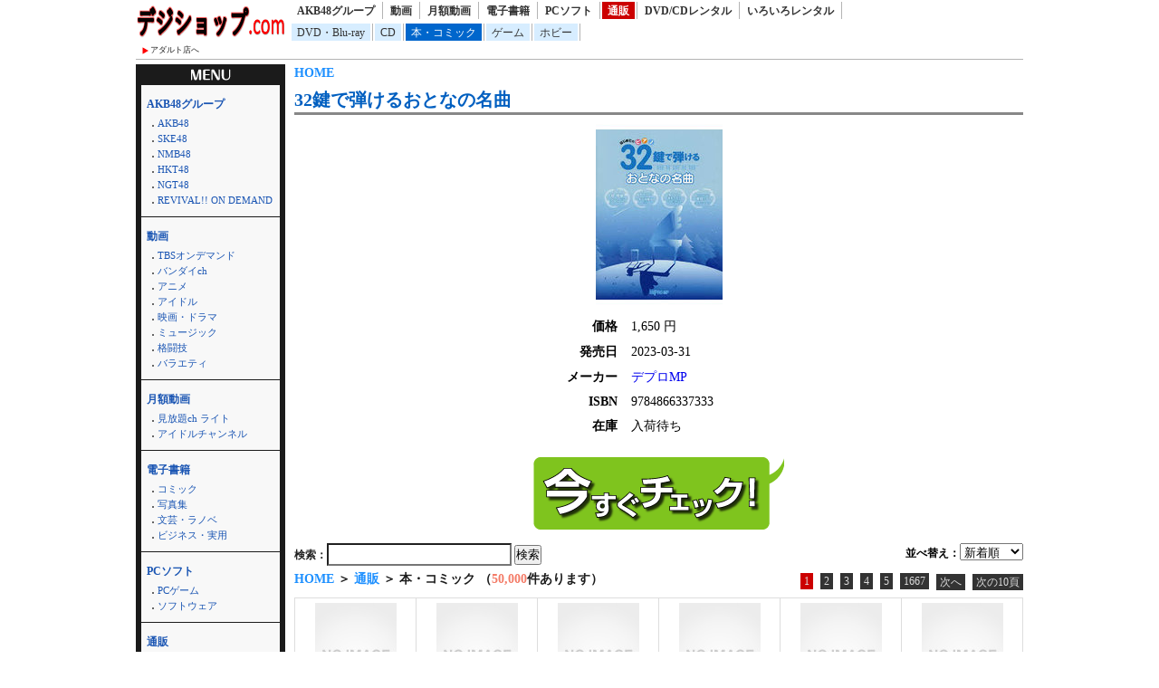

--- FILE ---
content_type: text/html; charset=UTF-8
request_url: http://dijishop.sakura.ne.jp/article/shohin.html?k_code=0bkt34460528&page_m1_1=1&service=mono&floor=book&m_num=30&sort=date&design=2
body_size: 41372
content:
<!DOCTYPE html>
<html lang="ja">
<head>
<meta http-equiv="Content-Language" content="ja" />
<meta http-equiv="Content-Type" content="text/html; charset=utf-8" />
<meta http-equiv="Content-Script-Type" content="text/javascript" />
<meta http-equiv="Content-Style-Type" content="text/css" />
<meta name="author" content="Ompookan Inc.">
<meta name="viewport" content="width=device-width">
<meta name="description" content="32鍵で弾けるおとなの名曲｜通販専門店のデジショップ.comです。新着商品を激安にて通販・レンタルしております。" />
<meta name="keywords" content="32鍵で弾けるおとなの名曲、通販、動画、本、レンタル" />
<title>32鍵で弾けるおとなの名曲｜デジショップ.com</title>
<script src="../kiji/jquery-1.2.6.js" type="text/javascript"></script>
<script src="../kiji/jquery.treeview.js" type="text/javascript"></script>
<link href="/dmm.css" rel="stylesheet" type="text/css" media="screen, print" />
<link href="/cssfiles/1_2.css" rel="stylesheet" type="text/css" media="screen, print" />
<script language="JavaScript">
<!--
function srccopy() {
	document.form1.copysrc.select();
}
function srccopy2() {
	document.form2.copysrc2.select();
}
//-->
</script>
</head>
<body>
<div id="container">
<div class="block_h">
<div class="freeparts1_1_1">

<div class="freeparts1_2">
 <div class="topimage"><a href="http://dijishop.sakura.ne.jp/"><img src="/kiji/userfiles/Image/%E7%84%A1%E9%A1%8C.png" width="165" height="40" alt="" /></a></div>
<div class="sitenav_set">
<div class="sitenav"><a href="/r18/">アダルト店へ</a></div>
<div class="sitenav2"><a href="/search.html">検索方法について</a></div>
</div>
</div>

</div>
 <div class="freeparts2_1_1">

<div class="freeparts2_2">
 <ul class="top-menu">
	<li class=""><a href="/?service=lod">AKB48グループ</a></li>
	<li class=""><a href="/?service=digital">動画</a></li>
	<li class=""><a href="/?service=monthly">月額動画</a></li>
	<li class=""><a href="/?service=ebook">電子書籍</a></li>
	<li class=""><a href="/?service=pcsoft">PCソフト</a></li>
	<li class="on"><a href="/?service=mono">通販</a></li>
	<li class=""><a href="/?service=rental">DVD/CDレンタル</a></li>
	<li class=""><a href="/?service=nandemo">いろいろレンタル</a></li>
</ul>
<ul class="top-submenu">
<li><a href="/?service=mono&floor=dvd">DVD・Blu-ray</a></li>
<li><a href="/?service=mono&floor=cd">CD</a></li>
<li class="on"><a href="/?service=mono&floor=book">本・コミック</a></li>
<li><a href="/?service=mono&floor=game">ゲーム</a></li>
<li><a href="/?service=mono&floor=hobby">ホビー</a></li>
</ul>

</div>

</div>
</div> <!-- end of block --><div class="block_m">
 <!--CopyStart1--><div class="parts1_1_1_1">  <span class="bread_list"> <a href="http://dijishop.sakura.ne.jp/index.html">HOME</a>  <a href="http://dijishop.sakura.ne.jp/index.html?service=mono"></a>  <a href="http://dijishop.sakura.ne.jp/index.html?service=mono&floor=book"></a> </span> <div class="parts1_1_1_2"><!--CopyStart2-->
<div class="detail_title"><a href="https://al.dmm.com/?lurl=https%3A%2F%2Fwww.dmm.com%2Fmono%2Fbook%2F-%2Fdetail%2F%3D%2Fcid%3Dbkt34460528%2F&af_id=kinox916-990&ch=api">32鍵で弾けるおとなの名曲</a></div>
<hr class="detail" />
<div class="detail_div"><div class="detail_img_little"><a href="https://al.dmm.com/?lurl=https%3A%2F%2Fwww.dmm.com%2Fmono%2Fbook%2F-%2Fdetail%2F%3D%2Fcid%3Dbkt34460528%2F&af_id=kinox916-990&ch=api"><img  src="https://pics.dmm.com/mono/book/hobby/bkt34460528/bkt34460528ps.jpg" /></a></div>
<div class="detail_data"><table class="detail_tb">
<tr><th>価格</th>
<td>1,650&nbsp;円</td></tr>
<tr><th>発売日</th>
<td>2023-03-31</td></tr>
<tr><th>メーカー</th>
<td><a href="http://dijishop.sakura.ne.jp/?site=DMM.com&service=mono&m_key_1=デプロMP">デプロMP</a></td></tr>
<tr><th>ISBN</th>
<td>9784866337333</td></tr>
<tr><th>在庫</th>
<td>入荷待ち</td></tr>
</table>
</div>
<a href="https://al.dmm.com/?lurl=https%3A%2F%2Fwww.dmm.com%2Fmono%2Fbook%2F-%2Fdetail%2F%3D%2Fcid%3Dbkt34460528%2F&af_id=kinox916-990&ch=api"><img width="277" height="80" src="/kiji/userfiles/Image/check.png" alt="" /></a></div>
<!--CopyStart3--></div></div><!--CopyStart4--> <!--CopyStart5--><div class="module1_1_1"><div style="width:100%">
<div class="m_inq">
<form method="POST" action="http://dijishop.sakura.ne.jp/article/shohin.html">
<div style="float:right;">
並べ替え：<select name="narabi" onChange="location.href=value;" style="width:70px;">
<option value="http://dijishop.sakura.ne.jp/article/shohin.html?k_code=0bkt34460528&page_m1_1=1&service=mono&floor=book&m_num=30&design=2&sort=date" selected="selected">新着順</option>
<option value="http://dijishop.sakura.ne.jp/article/shohin.html?k_code=0bkt34460528&page_m1_1=1&service=mono&floor=book&m_num=30&design=2&sort=rank">人気順</option>
<option value="http://dijishop.sakura.ne.jp/article/shohin.html?k_code=0bkt34460528&page_m1_1=1&service=mono&floor=book&m_num=30&design=2&sort=review">評価順</option>
</select>
</div>
<span style="color:#222;">検索：</span><input type="text" name="m_key_1" id="m_key_1" value="" class="mode1" style="height:1.6em;background-color:#fff;" onfocus="this.style.backgroundColor='#D7F5FF'" onblur="this.style.backgroundColor='#fff'" />
<input type="submit" name="btn2" value="検索" border="0" />
<input type="hidden" name="k_code" value="0bkt34460528" />
<input type="hidden" name="m_num" value="30" />
<input type="hidden" name="service" value="mono" />
<input type="hidden" name="floor" value="book" />
<input type="hidden" name="sort" value="date" />
<input type="hidden" name="design" value="2" />
</form>
</div>
 <span class="bread_list"> <a href="http://dijishop.sakura.ne.jp/index.html">HOME</a>  ＞  <a href="http://dijishop.sakura.ne.jp/index.html?service=mono">通販</a>  ＞  本・コミック （<span class="kensu">50,000</span>件あります） </span>  <ul class="pager02">
<li><a href="http://dijishop.sakura.ne.jp/article/shohin.html?k_code=0bkt34460528&page_m1_1=1&service=mono&floor=book&m_num=30&sort=date&design=2" class="current">1</a></li>
<li><a href="http://dijishop.sakura.ne.jp/article/shohin.html?k_code=0bkt34460528&page_m1_1=2&service=mono&floor=book&m_num=30&sort=date&design=2" >2</a></li>
<li><a href="http://dijishop.sakura.ne.jp/article/shohin.html?k_code=0bkt34460528&page_m1_1=3&service=mono&floor=book&m_num=30&sort=date&design=2" >3</a></li>
<li><a href="http://dijishop.sakura.ne.jp/article/shohin.html?k_code=0bkt34460528&page_m1_1=4&service=mono&floor=book&m_num=30&sort=date&design=2" >4</a></li>
<li><a href="http://dijishop.sakura.ne.jp/article/shohin.html?k_code=0bkt34460528&page_m1_1=5&service=mono&floor=book&m_num=30&sort=date&design=2" >5</a></li>
<li><a href="http://dijishop.sakura.ne.jp/article/shohin.html?k_code=0bkt34460528&page_m1_1=1667&service=mono&floor=book&m_num=30&sort=date&design=2">1667</a></li>
<li><a href="http://dijishop.sakura.ne.jp/article/shohin.html?k_code=0bkt34460528&page_m1_1=2&service=mono&floor=book&m_num=30&sort=date&design=2">次へ</a></li>
<li><a href="http://dijishop.sakura.ne.jp/article/shohin.html?k_code=0bkt34460528&page_m1_1=11&service=mono&floor=book&m_num=30&sort=date&design=2">次の10頁</a></li>
</ul>
</div>
<div class="module1_2">
<!--CopyStart6--> <!--CopyStart1--><div class="parts1_2_x_1"><div class="parts1_2_x_2"><!--CopyStart2--> 
<div class="mini_div"><a href="https://al.dmm.com/?lurl=https%3A%2F%2Fwww.dmm.com%2Fmono%2Fbook%2F-%2Fdetail%2F%3D%2Fcid%3Dbktdmm2512181600008%2F&af_id=kinox916-990&ch=api"><img src="https://pics.dmm.com/mono/book/comic/bktdmm2512181600008/bktdmm2512181600008pt.jpg" /></a></div>
<div class="mini_title"><a href="http://dijishop.sakura.ne.jp/article/shohin.html?k_code=0bktdmm2512181600008&service=mono&floor=book">勇者さまは報酬に人妻をご希望です（8）</a></div>
<div class="mini_div"><span class="mini_more">(<a href="http://dijishop.sakura.ne.jp/?site=DMM.com&service=mono&m_key_1=MeDu COMICS">MeDu COMIC...</a>)<br /><div class="new_image"><img height="12px" src="/kiji/userfiles/Image/new.gif" /></div><div class="new_image_date">2026-02-27</div></span></div><!--CopyStart3--></div></div><!--CopyStart4--> <!--CopyStart1--><div class="parts1_2_x_1"><div class="parts1_2_x_2"><!--CopyStart2--> 
<div class="mini_div"><a href="https://al.dmm.com/?lurl=https%3A%2F%2Fwww.dmm.com%2Fmono%2Fbook%2F-%2Fdetail%2F%3D%2Fcid%3Dbktdmm2512181600013%2F&af_id=kinox916-990&ch=api"><img src="https://pics.dmm.com/mono/book/comic/bktdmm2512181600013/bktdmm2512181600013pt.jpg" /></a></div>
<div class="mini_title"><a href="http://dijishop.sakura.ne.jp/article/shohin.html?k_code=0bktdmm2512181600013&service=mono&floor=book">バリよか飯！（2）</a></div>
<div class="mini_div"><span class="mini_more">(<a href="http://dijishop.sakura.ne.jp/?site=DMM.com&service=mono&m_key_1=NOiPA COMiCS">NOiPA COMi...</a>)<br /><div class="new_image"><img height="12px" src="/kiji/userfiles/Image/new.gif" /></div><div class="new_image_date">2026-02-02</div></span></div><!--CopyStart3--></div></div><!--CopyStart4--> <!--CopyStart1--><div class="parts1_2_x_1"><div class="parts1_2_x_2"><!--CopyStart2--> 
<div class="mini_div"><a href="https://al.dmm.com/?lurl=https%3A%2F%2Fwww.dmm.com%2Fmono%2Fbook%2F-%2Fdetail%2F%3D%2Fcid%3Dbktdmm2512181600012%2F&af_id=kinox916-990&ch=api"><img src="https://pics.dmm.com/mono/book/comic/bktdmm2512181600012/bktdmm2512181600012pt.jpg" /></a></div>
<div class="mini_title"><a href="http://dijishop.sakura.ne.jp/article/shohin.html?k_code=0bktdmm2512181600012&service=mono&floor=book">ブラック企業からの転職先は異世界魔王の花...</a></div>
<div class="mini_div"><span class="mini_more">(<a href="http://dijishop.sakura.ne.jp/?site=DMM.com&service=mono&m_key_1=Bivy comic">Bivy comic</a>)<br /><div class="new_image"><img height="12px" src="/kiji/userfiles/Image/new.gif" /></div><div class="new_image_date">2026-02-02</div></span></div><!--CopyStart3--></div></div><!--CopyStart4--> <!--CopyStart1--><div class="parts1_2_x_1"><div class="parts1_2_x_2"><!--CopyStart2--> 
<div class="mini_div"><a href="https://al.dmm.com/?lurl=https%3A%2F%2Fwww.dmm.com%2Fmono%2Fbook%2F-%2Fdetail%2F%3D%2Fcid%3Dbktdmm2512181600011%2F&af_id=kinox916-990&ch=api"><img src="https://pics.dmm.com/mono/book/comic/bktdmm2512181600011/bktdmm2512181600011pt.jpg" /></a></div>
<div class="mini_title"><a href="http://dijishop.sakura.ne.jp/article/shohin.html?k_code=0bktdmm2512181600011&service=mono&floor=book">ピンク・ディペンド（下）</a></div>
<div class="mini_div"><span class="mini_more">(<a href="http://dijishop.sakura.ne.jp/?site=DMM.com&service=mono&m_key_1=Bivy comic">Bivy comic</a>)<br /><div class="new_image"><img height="12px" src="/kiji/userfiles/Image/new.gif" /></div><div class="new_image_date">2026-02-02</div></span></div><!--CopyStart3--></div></div><!--CopyStart4--> <!--CopyStart1--><div class="parts1_2_x_1"><div class="parts1_2_x_2"><!--CopyStart2--> 
<div class="mini_div"><a href="https://al.dmm.com/?lurl=https%3A%2F%2Fwww.dmm.com%2Fmono%2Fbook%2F-%2Fdetail%2F%3D%2Fcid%3Dbktdmm2512181600010%2F&af_id=kinox916-990&ch=api"><img src="https://pics.dmm.com/mono/book/comic/bktdmm2512181600010/bktdmm2512181600010pt.jpg" /></a></div>
<div class="mini_title"><a href="http://dijishop.sakura.ne.jp/article/shohin.html?k_code=0bktdmm2512181600010&service=mono&floor=book">ピンク・ディペンド（上）</a></div>
<div class="mini_div"><span class="mini_more">(<a href="http://dijishop.sakura.ne.jp/?site=DMM.com&service=mono&m_key_1=Bivy comic">Bivy comic</a>)<br /><div class="new_image"><img height="12px" src="/kiji/userfiles/Image/new.gif" /></div><div class="new_image_date">2026-02-02</div></span></div><!--CopyStart3--></div></div><!--CopyStart4--> <!--CopyStart1--><div class="parts1_2_x_1"><div class="parts1_2_x_2"><!--CopyStart2--> 
<div class="mini_div"><a href="https://al.dmm.com/?lurl=https%3A%2F%2Fwww.dmm.com%2Fmono%2Fbook%2F-%2Fdetail%2F%3D%2Fcid%3Dbktdmm2512181600009%2F&af_id=kinox916-990&ch=api"><img src="https://pics.dmm.com/mono/book/comic/bktdmm2512181600009/bktdmm2512181600009pt.jpg" /></a></div>
<div class="mini_title"><a href="http://dijishop.sakura.ne.jp/article/shohin.html?k_code=0bktdmm2512181600009&service=mono&floor=book">恋堕アウトサイダー</a></div>
<div class="mini_div"><span class="mini_more">(<a href="http://dijishop.sakura.ne.jp/?site=DMM.com&service=mono&m_key_1=picn comics">picn comic...</a>)<br /><div class="new_image"><img height="12px" src="/kiji/userfiles/Image/new.gif" /></div><div class="new_image_date">2026-02-02</div></span></div><!--CopyStart3--></div></div><!--CopyStart4--> <!--CopyStart1--><div class="parts1_2_x_1"><div class="parts1_2_x_2"><!--CopyStart2--> 
<div class="mini_div"><a href="https://al.dmm.com/?lurl=https%3A%2F%2Fwww.dmm.com%2Fmono%2Fbook%2F-%2Fdetail%2F%3D%2Fcid%3Dbktdmm2512181600007%2F&af_id=kinox916-990&ch=api"><img src="https://pics.dmm.com/mono/book/comic/bktdmm2512181600007/bktdmm2512181600007pt.jpg" /></a></div>
<div class="mini_title"><a href="http://dijishop.sakura.ne.jp/article/shohin.html?k_code=0bktdmm2512181600007&service=mono&floor=book">嫌いな同僚の抱き枕になりまして（2）</a></div>
<div class="mini_div"><span class="mini_more">(<a href="http://dijishop.sakura.ne.jp/?site=DMM.com&service=mono&m_key_1=Citr COMICS">Citr COMIC...</a>)<br /><div class="new_image"><img height="12px" src="/kiji/userfiles/Image/new.gif" /></div><div class="new_image_date">2026-02-02</div></span></div><!--CopyStart3--></div></div><!--CopyStart4--> <!--CopyStart1--><div class="parts1_2_x_1"><div class="parts1_2_x_2"><!--CopyStart2--> 
<div class="mini_div"><a href="https://al.dmm.com/?lurl=https%3A%2F%2Fwww.dmm.com%2Fmono%2Fbook%2F-%2Fdetail%2F%3D%2Fcid%3Dbktdmm2512181600002%2F&af_id=kinox916-990&ch=api"><img src="https://pics.dmm.com/mono/book/comic/bktdmm2512181600002/bktdmm2512181600002pt.jpg" /></a></div>
<div class="mini_title"><a href="http://dijishop.sakura.ne.jp/article/shohin.html?k_code=0bktdmm2512181600002&service=mono&floor=book">東京入星管理局（5）</a></div>
<div class="mini_div"><span class="mini_more">(<a href="http://dijishop.sakura.ne.jp/?site=DMM.com&service=mono&m_key_1=MeDu COMICS">MeDu COMIC...</a>)<br /><div class="new_image"><img height="12px" src="/kiji/userfiles/Image/new.gif" /></div><div class="new_image_date">2026-01-30</div></span></div><!--CopyStart3--></div></div><!--CopyStart4--> <!--CopyStart1--><div class="parts1_2_x_1"><div class="parts1_2_x_2"><!--CopyStart2--> 
<div class="mini_div"><a href="https://al.dmm.com/?lurl=https%3A%2F%2Fwww.dmm.com%2Fmono%2Fbook%2F-%2Fdetail%2F%3D%2Fcid%3Dbktdmm2512181600001%2F&af_id=kinox916-990&ch=api"><img src="https://pics.dmm.com/mono/book/comic/bktdmm2512181600001/bktdmm2512181600001pt.jpg" /></a></div>
<div class="mini_title"><a href="http://dijishop.sakura.ne.jp/article/shohin.html?k_code=0bktdmm2512181600001&service=mono&floor=book">拝啓、天国の姉さん、勇者になった姪がエロ...</a></div>
<div class="mini_div"><span class="mini_more">(<a href="http://dijishop.sakura.ne.jp/?site=DMM.com&service=mono&m_key_1=MeDu COMICS">MeDu COMIC...</a>)<br /><div class="new_image"><img height="12px" src="/kiji/userfiles/Image/new.gif" /></div><div class="new_image_date">2026-01-30</div></span></div><!--CopyStart3--></div></div><!--CopyStart4--> <!--CopyStart1--><div class="parts1_2_x_1"><div class="parts1_2_x_2"><!--CopyStart2--> 
<div class="mini_div"><a href="https://al.dmm.com/?lurl=https%3A%2F%2Fwww.dmm.com%2Fmono%2Fbook%2F-%2Fdetail%2F%3D%2Fcid%3Dbktdmm2512181031001%2F&af_id=kinox916-990&ch=api"><img src="https://pics.dmm.com/mono/book/etc/bktdmm2512181031001/bktdmm2512181031001pt.jpg" /></a></div>
<div class="mini_title"><a href="http://dijishop.sakura.ne.jp/article/shohin.html?k_code=0bktdmm2512181031001&service=mono&floor=book">ミッシェル愛美写真集「影と光の間で」</a></div>
<div class="mini_div"><span class="mini_more">(<a href="http://dijishop.sakura.ne.jp/?site=DMM.com&service=mono&m_key_1=スパイスビジュアル">スパイスビジュアル</a>)<br /><div class="new_image"><img height="12px" src="/kiji/userfiles/Image/new.gif" /></div><div class="new_image_date">2026-01-28</div></span></div><!--CopyStart3--></div></div><!--CopyStart4--> <!--CopyStart1--><div class="parts1_2_x_1"><div class="parts1_2_x_2"><!--CopyStart2--> 
<div class="mini_div"><a href="https://al.dmm.com/?lurl=https%3A%2F%2Fwww.dmm.com%2Fmono%2Fbook%2F-%2Fdetail%2F%3D%2Fcid%3Dbktdmm2512031359002%2F&af_id=kinox916-990&ch=api"><img src="https://pics.dmm.com/mono/book/etc/bktdmm2512031359002/bktdmm2512031359002pt.jpg" /></a></div>
<div class="mini_title"><a href="http://dijishop.sakura.ne.jp/article/shohin.html?k_code=0bktdmm2512031359002&service=mono&floor=book">【DMM限定チェキ付き】桐山瑠衣写真集（...</a></div>
<div class="mini_div"><span class="mini_more">(<a href="http://dijishop.sakura.ne.jp/?site=DMM.com&service=mono&m_key_1=双葉社">双葉社</a>)<br /><div class="new_image"><img height="12px" src="/kiji/userfiles/Image/new.gif" /></div><div class="new_image_date">2026-01-26</div></span></div><!--CopyStart3--></div></div><!--CopyStart4--> <!--CopyStart1--><div class="parts1_2_x_1"><div class="parts1_2_x_2"><!--CopyStart2--> 
<div class="mini_div"><a href="https://al.dmm.com/?lurl=https%3A%2F%2Fwww.dmm.com%2Fmono%2Fbook%2F-%2Fdetail%2F%3D%2Fcid%3Dbktdmm2512031359001%2F&af_id=kinox916-990&ch=api"><img src="https://pics.dmm.com/mono/book/etc/bktdmm2512031359001/bktdmm2512031359001pt.jpg" /></a></div>
<div class="mini_title"><a href="http://dijishop.sakura.ne.jp/article/shohin.html?k_code=0bktdmm2512031359001&service=mono&floor=book">【DMM限定チェキ付き】中島史恵写真集（...</a></div>
<div class="mini_div"><span class="mini_more">(<a href="http://dijishop.sakura.ne.jp/?site=DMM.com&service=mono&m_key_1=双葉社">双葉社</a>)<br /><div class="new_image"><img height="12px" src="/kiji/userfiles/Image/new.gif" /></div><div class="new_image_date">2026-01-26</div></span></div><!--CopyStart3--></div></div><!--CopyStart4--> <!--CopyStart1--><div class="parts1_2_x_1"><div class="parts1_2_x_2"><!--CopyStart2--> 
<div class="mini_div"><a href="https://al.dmm.com/?lurl=https%3A%2F%2Fwww.dmm.com%2Fmono%2Fbook%2F-%2Fdetail%2F%3D%2Fcid%3Dbkt34823740%2F&af_id=kinox916-990&ch=api"><img src="https://pics.dmm.com/mono/book/literary/bkt34823740/bkt34823740pt.jpg" /></a></div>
<div class="mini_title"><a href="http://dijishop.sakura.ne.jp/article/shohin.html?k_code=0bkt34823740&service=mono&floor=book">分水</a></div>
<div class="mini_div"><span class="mini_more">(<a href="http://dijishop.sakura.ne.jp/?site=DMM.com&service=mono&m_key_1=新潮社">新潮社</a>)<br /><div class="new_image"><img height="12px" src="/kiji/userfiles/Image/new.gif" /></div><div class="new_image_date">2026-01-14</div></span></div><!--CopyStart3--></div></div><!--CopyStart4--> <!--CopyStart1--><div class="parts1_2_x_1"><div class="parts1_2_x_2"><!--CopyStart2--> 
<div class="mini_div"><a href="https://al.dmm.com/?lurl=https%3A%2F%2Fwww.dmm.com%2Fmono%2Fbook%2F-%2Fdetail%2F%3D%2Fcid%3Dbkt34823727%2F&af_id=kinox916-990&ch=api"><img src="https://pics.dmm.com/mono/book/hobby/bkt34823727/bkt34823727pt.jpg" /></a></div>
<div class="mini_title"><a href="http://dijishop.sakura.ne.jp/article/shohin.html?k_code=0bkt34823727&service=mono&floor=book">まいにちを楽しむミキティ日めくりカレンダ</a></div>
<div class="mini_div"><span class="mini_more">(<a href="http://dijishop.sakura.ne.jp/?site=DMM.com&service=mono&m_key_1=CEメディアハウス">CEメディアハウス</a>)<br /><div class="new_image"><img height="12px" src="/kiji/userfiles/Image/new.gif" /></div><div class="new_image_date">2026-01-14</div></span></div><!--CopyStart3--></div></div><!--CopyStart4--> <!--CopyStart1--><div class="parts1_2_x_1"><div class="parts1_2_x_2"><!--CopyStart2--> 
<div class="mini_div"><a href="https://al.dmm.com/?lurl=https%3A%2F%2Fwww.dmm.com%2Fmono%2Fbook%2F-%2Fdetail%2F%3D%2Fcid%3Dbkt34823708%2F&af_id=kinox916-990&ch=api"><img src="https://pics.dmm.com/mono/book/comic/bkt34823708/bkt34823708pt.jpg" /></a></div>
<div class="mini_title"><a href="http://dijishop.sakura.ne.jp/article/shohin.html?k_code=0bkt34823708&service=mono&floor=book">金色のガッシュ！！2 6</a></div>
<div class="mini_div"><span class="mini_more">(<a href="http://dijishop.sakura.ne.jp/?site=DMM.com&service=mono&m_key_1=クラーケンコミックス">クラーケンコミックス</a>)<br /><div class="new_image"><img height="12px" src="/kiji/userfiles/Image/new.gif" /></div><div class="new_image_date">2026-01-14</div></span></div><!--CopyStart3--></div></div><!--CopyStart4--> <!--CopyStart1--><div class="parts1_2_x_1"><div class="parts1_2_x_2"><!--CopyStart2--> 
<div class="mini_div"><a href="https://al.dmm.com/?lurl=https%3A%2F%2Fwww.dmm.com%2Fmono%2Fbook%2F-%2Fdetail%2F%3D%2Fcid%3Dbkt34823606%2F&af_id=kinox916-990&ch=api"><img src="https://pics.dmm.com/mono/book/literary/bkt34823606/bkt34823606pt.jpg" /></a></div>
<div class="mini_title"><a href="http://dijishop.sakura.ne.jp/article/shohin.html?k_code=0bkt34823606&service=mono&floor=book">『おくのほそ道』新考 自筆本からわかる芭...</a></div>
<div class="mini_div"><span class="mini_more">(<a href="http://dijishop.sakura.ne.jp/?site=DMM.com&service=mono&m_key_1=筑摩書房">筑摩書房</a>)<br /><div class="new_image"><img height="12px" src="/kiji/userfiles/Image/new.gif" /></div><div class="new_image_date">2026-01-14</div></span></div><!--CopyStart3--></div></div><!--CopyStart4--> <!--CopyStart1--><div class="parts1_2_x_1"><div class="parts1_2_x_2"><!--CopyStart2--> 
<div class="mini_div"><a href="https://al.dmm.com/?lurl=https%3A%2F%2Fwww.dmm.com%2Fmono%2Fbook%2F-%2Fdetail%2F%3D%2Fcid%3Dbkt34823596%2F&af_id=kinox916-990&ch=api"><img src="https://pics.dmm.com/mono/book/library/bkt34823596/bkt34823596pt.jpg" /></a></div>
<div class="mini_title"><a href="http://dijishop.sakura.ne.jp/article/shohin.html?k_code=0bkt34823596&service=mono&floor=book">祓い屋と妖狐の契約夫婦 あやかしの妻はじ...</a></div>
<div class="mini_div"><span class="mini_more">(<a href="http://dijishop.sakura.ne.jp/?site=DMM.com&service=mono&m_key_1=アルファポリス">アルファポリス</a>)<br /><div class="new_image"><img height="12px" src="/kiji/userfiles/Image/new.gif" /></div><div class="new_image_date">2026-01-14</div></span></div><!--CopyStart3--></div></div><!--CopyStart4--> <!--CopyStart1--><div class="parts1_2_x_1"><div class="parts1_2_x_2"><!--CopyStart2--> 
<div class="mini_div"><a href="https://al.dmm.com/?lurl=https%3A%2F%2Fwww.dmm.com%2Fmono%2Fbook%2F-%2Fdetail%2F%3D%2Fcid%3Dbkt34823592%2F&af_id=kinox916-990&ch=api"><img src="https://pics.dmm.com/mono/book/literary/bkt34823592/bkt34823592pt.jpg" /></a></div>
<div class="mini_title"><a href="http://dijishop.sakura.ne.jp/article/shohin.html?k_code=0bkt34823592&service=mono&floor=book">余命僅かの悪役令息に転生したけど、攻略対...</a></div>
<div class="mini_div"><span class="mini_more">(<a href="http://dijishop.sakura.ne.jp/?site=DMM.com&service=mono&m_key_1=アルファポリス">アルファポリス</a>)<br /><div class="new_image"><img height="12px" src="/kiji/userfiles/Image/new.gif" /></div><div class="new_image_date">2026-01-14</div></span></div><!--CopyStart3--></div></div><!--CopyStart4--> <!--CopyStart1--><div class="parts1_2_x_1"><div class="parts1_2_x_2"><!--CopyStart2--> 
<div class="mini_div"><a href="https://al.dmm.com/?lurl=https%3A%2F%2Fwww.dmm.com%2Fmono%2Fbook%2F-%2Fdetail%2F%3D%2Fcid%3Dbkt34823586%2F&af_id=kinox916-990&ch=api"><img src="https://pics.dmm.com/mono/book/library/bkt34823586/bkt34823586pt.jpg" /></a></div>
<div class="mini_title"><a href="http://dijishop.sakura.ne.jp/article/shohin.html?k_code=0bkt34823586&service=mono&floor=book">わたしが猫になろうと思った理由のいくつか</a></div>
<div class="mini_div"><span class="mini_more">(<a href="http://dijishop.sakura.ne.jp/?site=DMM.com&service=mono&m_key_1=アルファポリス">アルファポリス</a>)<br /><div class="new_image"><img height="12px" src="/kiji/userfiles/Image/new.gif" /></div><div class="new_image_date">2026-01-14</div></span></div><!--CopyStart3--></div></div><!--CopyStart4--> <!--CopyStart1--><div class="parts1_2_x_1"><div class="parts1_2_x_2"><!--CopyStart2--> 
<div class="mini_div"><a href="https://al.dmm.com/?lurl=https%3A%2F%2Fwww.dmm.com%2Fmono%2Fbook%2F-%2Fdetail%2F%3D%2Fcid%3Dbkt34823569%2F&af_id=kinox916-990&ch=api"><img src="https://pics.dmm.com/mono/book/society/bkt34823569/bkt34823569pt.jpg" /></a></div>
<div class="mini_title"><a href="http://dijishop.sakura.ne.jp/article/shohin.html?k_code=0bkt34823569&service=mono&floor=book">関税の世界史</a></div>
<div class="mini_div"><span class="mini_more">(<a href="http://dijishop.sakura.ne.jp/?site=DMM.com&service=mono&m_key_1=宝島社">宝島社</a>)<br /><div class="new_image"><img height="12px" src="/kiji/userfiles/Image/new.gif" /></div><div class="new_image_date">2026-01-14</div></span></div><!--CopyStart3--></div></div><!--CopyStart4--> <!--CopyStart1--><div class="parts1_2_x_1"><div class="parts1_2_x_2"><!--CopyStart2--> 
<div class="mini_div"><a href="https://al.dmm.com/?lurl=https%3A%2F%2Fwww.dmm.com%2Fmono%2Fbook%2F-%2Fdetail%2F%3D%2Fcid%3Dbkt34823568%2F&af_id=kinox916-990&ch=api"><img src="https://pics.dmm.com/mono/book/literary/bkt34823568/bkt34823568pt.jpg" /></a></div>
<div class="mini_title"><a href="http://dijishop.sakura.ne.jp/article/shohin.html?k_code=0bkt34823568&service=mono&floor=book">愛子さま‘はじめて’の歩み</a></div>
<div class="mini_div"><span class="mini_more">(<a href="http://dijishop.sakura.ne.jp/?site=DMM.com&service=mono&m_key_1=宝島社">宝島社</a>)<br /><div class="new_image"><img height="12px" src="/kiji/userfiles/Image/new.gif" /></div><div class="new_image_date">2026-01-14</div></span></div><!--CopyStart3--></div></div><!--CopyStart4--> <!--CopyStart1--><div class="parts1_2_x_1"><div class="parts1_2_x_2"><!--CopyStart2--> 
<div class="mini_div"><a href="https://al.dmm.com/?lurl=https%3A%2F%2Fwww.dmm.com%2Fmono%2Fbook%2F-%2Fdetail%2F%3D%2Fcid%3Dbkt34823567%2F&af_id=kinox916-990&ch=api"><img src="https://pics.dmm.com/mono/book/child/bkt34823567/bkt34823567pt.jpg" /></a></div>
<div class="mini_title"><a href="http://dijishop.sakura.ne.jp/article/shohin.html?k_code=0bkt34823567&service=mono&floor=book">マインクラフト頂上対決最強モブ王決定戦激...</a></div>
<div class="mini_div"><span class="mini_more">(<a href="http://dijishop.sakura.ne.jp/?site=DMM.com&service=mono&m_key_1=宝島社">宝島社</a>)<br /><div class="new_image"><img height="12px" src="/kiji/userfiles/Image/new.gif" /></div><div class="new_image_date">2026-01-14</div></span></div><!--CopyStart3--></div></div><!--CopyStart4--> <!--CopyStart1--><div class="parts1_2_x_1"><div class="parts1_2_x_2"><!--CopyStart2--> 
<div class="mini_div"><a href="https://al.dmm.com/?lurl=https%3A%2F%2Fwww.dmm.com%2Fmono%2Fbook%2F-%2Fdetail%2F%3D%2Fcid%3Dbkt34823554%2F&af_id=kinox916-990&ch=api"><img src="https://pics.dmm.com/mono/book/comic/bkt34823554/bkt34823554pt.jpg" /></a></div>
<div class="mini_title"><a href="http://dijishop.sakura.ne.jp/article/shohin.html?k_code=0bkt34823554&service=mono&floor=book">銀幕ロマンス 虐げられ華族令嬢が冷酷旦那...</a></div>
<div class="mini_div"><span class="mini_more">(<a href="http://dijishop.sakura.ne.jp/?site=DMM.com&service=mono&m_key_1=フレックスコミックス">フレックスコミックス</a>)<br /><div class="new_image"><img height="12px" src="/kiji/userfiles/Image/new.gif" /></div><div class="new_image_date">2026-01-14</div></span></div><!--CopyStart3--></div></div><!--CopyStart4--> <!--CopyStart1--><div class="parts1_2_x_1"><div class="parts1_2_x_2"><!--CopyStart2--> 
<div class="mini_div"><a href="https://al.dmm.com/?lurl=https%3A%2F%2Fwww.dmm.com%2Fmono%2Fbook%2F-%2Fdetail%2F%3D%2Fcid%3Dbkt34823532%2F&af_id=kinox916-990&ch=api"><img src="https://pics.dmm.com/mono/book/entertainment/bkt34823532/bkt34823532pt.jpg" /></a></div>
<div class="mini_title"><a href="http://dijishop.sakura.ne.jp/article/shohin.html?k_code=0bkt34823532&service=mono&floor=book">果てしなきスカーレットオフィシャルガイド...</a></div>
<div class="mini_div"><span class="mini_more">(<a href="http://dijishop.sakura.ne.jp/?site=DMM.com&service=mono&m_key_1=KADOKAWA">KADOKAWA</a>)<br /><div class="new_image"><img height="12px" src="/kiji/userfiles/Image/new.gif" /></div><div class="new_image_date">2026-01-14</div></span></div><!--CopyStart3--></div></div><!--CopyStart4--> <!--CopyStart1--><div class="parts1_2_x_1"><div class="parts1_2_x_2"><!--CopyStart2--> 
<div class="mini_div"><a href="https://al.dmm.com/?lurl=https%3A%2F%2Fwww.dmm.com%2Fmono%2Fbook%2F-%2Fdetail%2F%3D%2Fcid%3Dbkt34823528%2F&af_id=kinox916-990&ch=api"><img src="https://pics.dmm.com/mono/book/comic/bkt34823528/bkt34823528pt.jpg" /></a></div>
<div class="mini_title"><a href="http://dijishop.sakura.ne.jp/article/shohin.html?k_code=0bkt34823528&service=mono&floor=book">ハクメイとミコチ Tiny little...</a></div>
<div class="mini_div"><span class="mini_more">(<a href="http://dijishop.sakura.ne.jp/?site=DMM.com&service=mono&m_key_1=KADOKAWA">KADOKAWA</a>)<br /><div class="new_image"><img height="12px" src="/kiji/userfiles/Image/new.gif" /></div><div class="new_image_date">2026-01-14</div></span></div><!--CopyStart3--></div></div><!--CopyStart4--> <!--CopyStart1--><div class="parts1_2_x_1"><div class="parts1_2_x_2"><!--CopyStart2--> 
<div class="mini_div"><a href="https://al.dmm.com/?lurl=https%3A%2F%2Fwww.dmm.com%2Fmono%2Fbook%2F-%2Fdetail%2F%3D%2Fcid%3Dbkt34823477%2F&af_id=kinox916-990&ch=api"><img src="https://pics.dmm.com/mono/book/comic/bkt34823477/bkt34823477pt.jpg" /></a></div>
<div class="mini_title"><a href="http://dijishop.sakura.ne.jp/article/shohin.html?k_code=0bkt34823477&service=mono&floor=book">ポーション工場に左遷された錬金術師、美少...</a></div>
<div class="mini_div"><span class="mini_more">(<a href="http://dijishop.sakura.ne.jp/?site=DMM.com&service=mono&m_key_1=モンスターコミックス">モンスターコミックス</a>)<br /><div class="new_image"><img height="12px" src="/kiji/userfiles/Image/new.gif" /></div><div class="new_image_date">2026-01-14</div></span></div><!--CopyStart3--></div></div><!--CopyStart4--> <!--CopyStart1--><div class="parts1_2_x_1"><div class="parts1_2_x_2"><!--CopyStart2--> 
<div class="mini_div"><a href="https://al.dmm.com/?lurl=https%3A%2F%2Fwww.dmm.com%2Fmono%2Fbook%2F-%2Fdetail%2F%3D%2Fcid%3Dbkt34823476%2F&af_id=kinox916-990&ch=api"><img src="https://pics.dmm.com/mono/book/comic/bkt34823476/bkt34823476pt.jpg" /></a></div>
<div class="mini_title"><a href="http://dijishop.sakura.ne.jp/article/shohin.html?k_code=0bkt34823476&service=mono&floor=book">辺境に追放されて50年の大賢者は若返り、...</a></div>
<div class="mini_div"><span class="mini_more">(<a href="http://dijishop.sakura.ne.jp/?site=DMM.com&service=mono&m_key_1=モンスターコミックス">モンスターコミックス</a>)<br /><div class="new_image"><img height="12px" src="/kiji/userfiles/Image/new.gif" /></div><div class="new_image_date">2026-01-14</div></span></div><!--CopyStart3--></div></div><!--CopyStart4--> <!--CopyStart1--><div class="parts1_2_x_1"><div class="parts1_2_x_2"><!--CopyStart2--> 
<div class="mini_div"><a href="https://al.dmm.com/?lurl=https%3A%2F%2Fwww.dmm.com%2Fmono%2Fbook%2F-%2Fdetail%2F%3D%2Fcid%3Dbkt34823422%2F&af_id=kinox916-990&ch=api"><img src="https://pics.dmm.com/mono/book/child/bkt34823422/bkt34823422pt.jpg" /></a></div>
<div class="mini_title"><a href="http://dijishop.sakura.ne.jp/article/shohin.html?k_code=0bkt34823422&service=mono&floor=book">さるのせんせいとへびのかんごしさん</a></div>
<div class="mini_div"><span class="mini_more">(<a href="http://dijishop.sakura.ne.jp/?site=DMM.com&service=mono&m_key_1=ブロンズ新社">ブロンズ新社</a>)<br /><div class="new_image"><img height="12px" src="/kiji/userfiles/Image/new.gif" /></div><div class="new_image_date">2026-01-14</div></span></div><!--CopyStart3--></div></div><!--CopyStart4--> <!--CopyStart1--><div class="parts1_2_x_1"><div class="parts1_2_x_2"><!--CopyStart2--> 
<div class="mini_div"><a href="https://al.dmm.com/?lurl=https%3A%2F%2Fwww.dmm.com%2Fmono%2Fbook%2F-%2Fdetail%2F%3D%2Fcid%3Dbkt34823419%2F&af_id=kinox916-990&ch=api"><img src="https://pics.dmm.com/mono/book/comic/bkt34823419/bkt34823419pt.jpg" /></a></div>
<div class="mini_title"><a href="http://dijishop.sakura.ne.jp/article/shohin.html?k_code=0bkt34823419&service=mono&floor=book">魔王令嬢の教育係 勇者学院を追放された平...</a></div>
<div class="mini_div"><span class="mini_more">(<a href="http://dijishop.sakura.ne.jp/?site=DMM.com&service=mono&m_key_1=一二三書房">一二三書房</a>)<br /><div class="new_image"><img height="12px" src="/kiji/userfiles/Image/new.gif" /></div><div class="new_image_date">2026-01-14</div></span></div><!--CopyStart3--></div></div><!--CopyStart4--> <!--CopyStart1--><div class="parts1_2_x_1"><div class="parts1_2_x_2"><!--CopyStart2--> 
<div class="mini_div"><a href="https://al.dmm.com/?lurl=https%3A%2F%2Fwww.dmm.com%2Fmono%2Fbook%2F-%2Fdetail%2F%3D%2Fcid%3Dbkt34823388%2F&af_id=kinox916-990&ch=api"><img src="https://pics.dmm.com/mono/book/comic/bkt34823388/bkt34823388pt.jpg" /></a></div>
<div class="mini_title"><a href="http://dijishop.sakura.ne.jp/article/shohin.html?k_code=0bkt34823388&service=mono&floor=book">皇帝になるので離婚してください コミック...</a></div>
<div class="mini_div"><span class="mini_more">(<a href="http://dijishop.sakura.ne.jp/?site=DMM.com&service=mono&m_key_1=GAコミック">GAコミック</a>)<br /><div class="new_image"><img height="12px" src="/kiji/userfiles/Image/new.gif" /></div><div class="new_image_date">2026-01-14</div></span></div><!--CopyStart3--></div></div><!--CopyStart4--><!--CopyStart7--> </div><ul class="pager02">
<li><a href="http://dijishop.sakura.ne.jp/article/shohin.html?k_code=0bkt34460528&page_m1_1=1&service=mono&floor=book&m_num=30&sort=date&design=2" class="current">1</a></li>
<li><a href="http://dijishop.sakura.ne.jp/article/shohin.html?k_code=0bkt34460528&page_m1_1=2&service=mono&floor=book&m_num=30&sort=date&design=2" >2</a></li>
<li><a href="http://dijishop.sakura.ne.jp/article/shohin.html?k_code=0bkt34460528&page_m1_1=3&service=mono&floor=book&m_num=30&sort=date&design=2" >3</a></li>
<li><a href="http://dijishop.sakura.ne.jp/article/shohin.html?k_code=0bkt34460528&page_m1_1=4&service=mono&floor=book&m_num=30&sort=date&design=2" >4</a></li>
<li><a href="http://dijishop.sakura.ne.jp/article/shohin.html?k_code=0bkt34460528&page_m1_1=5&service=mono&floor=book&m_num=30&sort=date&design=2" >5</a></li>
<li><a href="http://dijishop.sakura.ne.jp/article/shohin.html?k_code=0bkt34460528&page_m1_1=1667&service=mono&floor=book&m_num=30&sort=date&design=2">1667</a></li>
<li><a href="http://dijishop.sakura.ne.jp/article/shohin.html?k_code=0bkt34460528&page_m1_1=2&service=mono&floor=book&m_num=30&sort=date&design=2">次へ</a></li>
<li><a href="http://dijishop.sakura.ne.jp/article/shohin.html?k_code=0bkt34460528&page_m1_1=11&service=mono&floor=book&m_num=30&sort=date&design=2">次の10頁</a></li>
</ul>

<span style="font-size: x-small;">出荷日から３日以内の商品についてNew画像を表示しています。</span></div><!--CopyStart8--></div> <!-- end of block --><div class="block_l">
 <div class="freeparts4_1_1">

<div class="freeparts4_2">
 <div class="menu-logo"><img width="165" height="22" alt="" src="/kiji/userfiles/Image/menu1.png" /></div>
<div class="side-bar">
<div class="side-menu1">
<p><a href="/?service=lod">AKB48グループ</a></p>
<ul>
	<li><a href="/?service=lod&amp;floor=akb48">AKB48</a></li>
	<li><a href="/?service=lod&amp;floor=ske48">SKE48</a></li>
	<li><a href="/?service=lod&amp;floor=nmb48">NMB48</a></li>
	<li><a href="/?service=lod&amp;floor=hkt48">HKT48</a></li>
	<li><a href="/?service=lod&amp;floor=ngt48">NGT48</a></li>
	<li><a href="/?service=lod&amp;floor=rod">REVIVAL!! ON DEMAND</a></li>
</ul>
</div>
<div class="side-menu1">
<p><a href="/?service=digital">動画</a></p>
<ul>
	<li><a href="/?service=digital&amp;floor=tod">TBSオンデマンド</a></li>
	<li><a href="/?service=digital&amp;floor=bandai">バンダイch</a></li>
	<li><a href="/?service=digital&amp;floor=anime">アニメ</a></li>
	<li><a href="/?service=digital&amp;floor=idol">アイドル</a></li>
	<li><a href="/?service=digital&amp;floor=cinema">映画・ドラマ</a></li>
	<li><a href="/?service=digital&amp;floor=music">ミュージック</a></li>
	<li><a href="/?service=digital&amp;floor=fight">格闘技</a></li>
	<li><a href="/?service=digital&amp;floor=video">バラエティ</a></li>
</ul>
</div>
<div class="side-menu1">
<p><a href="/?service=monthly">月額動画</a></p>
<ul>
	<li><a href="/?service=monthly&amp;floor=prime">見放題ch ライト</a></li>
	<li><a href="/?service=monthly&amp;floor=idol">アイドルチャンネル</a></li>
</ul>
</div>
<div class="side-menu1">
<p><a href="/?service=ebook">電子書籍</a></p>
<ul>
	<li><a href="/?service=ebook&amp;floor=comic">コミック</a></li>
	<li><a href="/?service=ebook&amp;floor=photo">写真集</a></li>
	<li><a href="/?service=ebook&amp;floor=novel">文芸・ラノベ</a></li>
	<li><a href="/?service=ebook&amp;floor=otherbooks">ビジネス・実用</a></li>
</ul>
</div>
<div class="side-menu1">
<p><a href="/?service=pcsoft">PCソフト</a></p>
<ul>
	<li><a href="/?service=pcsoft&amp;floor=digital_pcgame">PCゲーム</a></li>
	<li><a href="/?service=pcsoft&amp;floor=digital_pcsoft">ソフトウェア</a></li>
</ul>
</div>
<div class="side-menu1">
<p><a href="/?service=mono">通販</a></p>
<ul>
	<li><a href="/?service=mono&amp;floor=dvd">DVD・Blu-ray</a></li>
	<li><a href="/?service=mono&amp;floor=cd">CD</a></li>
	<li><a href="/?service=mono&amp;floor=book">本・コミック</a></li>
	<li><a href="/?service=mono&amp;floor=game">ゲーム</a></li>
	<li><a href="/?service=mono&amp;floor=hobby">ホビー</a></li>
</ul>
</div>
<div class="side-menu1">
<p><a href="/?service=rental">DVD/CDレンタル</a></p>
<ul>
	<li><a href="/?service=rental&amp;floor=rental_dvd">月額DVDレンタル</a></li>
	<li><a href="/?service=rental&amp;floor=rental_cd">月額CDレンタル</a></li>
	<li><a href="/?service=rental&amp;floor=ppr_dvd">単品DVDレンタル</a></li>
	<li><a href="/?service=rental&amp;floor=ppr_cd">単品CDレンタル</a></li>
	<li><a href="/?service=rental&amp;floor=rental_comic">コミック</a></li>
</ul>
</div>
<div class="side-menu1">
<p><a href="/?service=nandemo">いろいろレンタル</a></p>
<ul>
	<li><a href="/?service=nandemo&amp;floor=fashion_ladies">レディースファッションレンタル</a></li>
	<li><a href="/?service=nandemo&amp;floor=fashion_mens">メンズファッションレンタル</a></li>
	<li><a href="/?service=nandemo&amp;floor=rental_iroiro">いろいろ</a></li>
</ul>
</div>
</div>

</div>

</div>
</div> <!-- end of block --><div class="block_f">
<div class="freeparts3_1_1">

<div class="freeparts3_2">
 <div class="copyright_set">
<div class="web_service"><a href="https://affiliate.dmm.com/api/"><img width="135" height="17" src="https://pics.dmm.com/af/web_service/com_135_17.gif" alt="WEB SERVICE BY DMM.com" /></a></div>
<div class="copyright">Copyright &copy; 2020デジショップ.com, DMM.com</div>
</div>
<div class="qr_code"><a href="http://dijishop.sakura.ne.jp/"><img src="https://chart.apis.google.com/chart?chs=100x100&cht=qr&chl=http://dijishop.sakura.ne.jp/" alt="" /></a></div>
</div>

</div>
</div> <!-- end of block -->
</div> <!-- end of container -->
</body>
</html>
